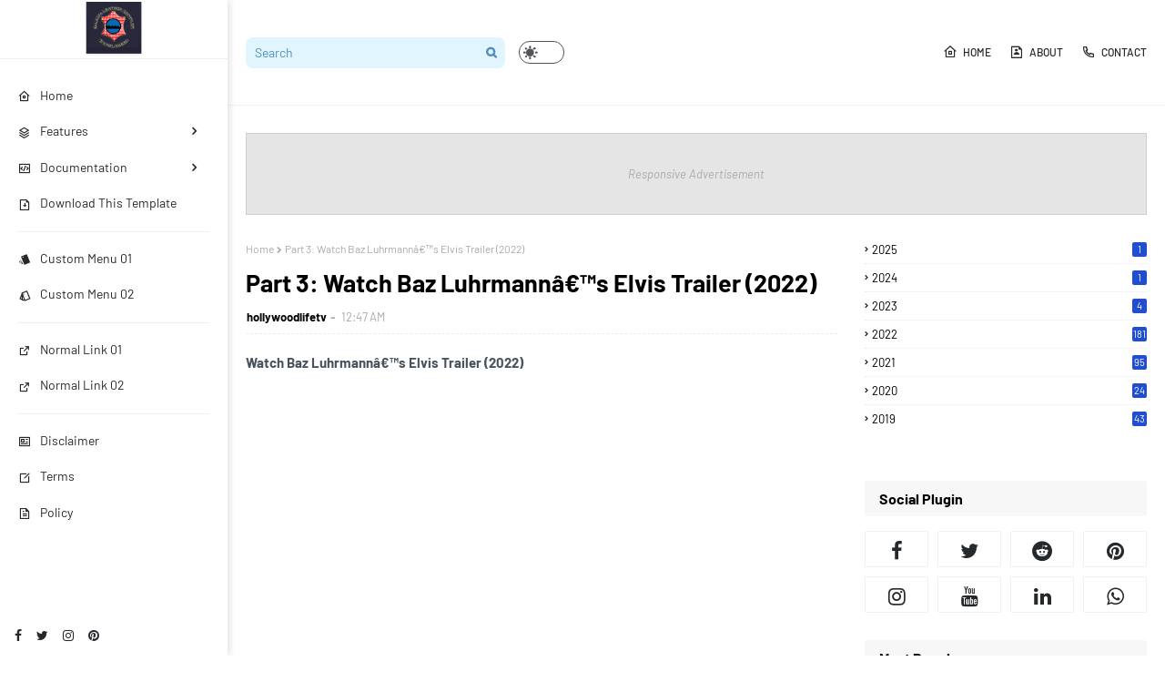

--- FILE ---
content_type: text/javascript; charset=UTF-8
request_url: http://en.samataleather.com/feeds/posts/default?max-results=3&start-index=1&alt=json-in-script&callback=jQuery112409034451383588498_1768950633902&_=1768950633903
body_size: 7280
content:
// API callback
jQuery112409034451383588498_1768950633902({"version":"1.0","encoding":"UTF-8","feed":{"xmlns":"http://www.w3.org/2005/Atom","xmlns$openSearch":"http://a9.com/-/spec/opensearchrss/1.0/","xmlns$blogger":"http://schemas.google.com/blogger/2008","xmlns$georss":"http://www.georss.org/georss","xmlns$gd":"http://schemas.google.com/g/2005","xmlns$thr":"http://purl.org/syndication/thread/1.0","id":{"$t":"tag:blogger.com,1999:blog-1334129834740801494"},"updated":{"$t":"2025-12-01T15:57:09.550-08:00"},"title":{"type":"text","$t":"Hollywoodlifetv"},"subtitle":{"type":"html","$t":""},"link":[{"rel":"http://schemas.google.com/g/2005#feed","type":"application/atom+xml","href":"http:\/\/en.samataleather.com\/feeds\/posts\/default"},{"rel":"self","type":"application/atom+xml","href":"http:\/\/www.blogger.com\/feeds\/1334129834740801494\/posts\/default?alt=json-in-script\u0026max-results=3"},{"rel":"alternate","type":"text/html","href":"http:\/\/en.samataleather.com\/"},{"rel":"hub","href":"http://pubsubhubbub.appspot.com/"},{"rel":"next","type":"application/atom+xml","href":"http:\/\/www.blogger.com\/feeds\/1334129834740801494\/posts\/default?alt=json-in-script\u0026start-index=4\u0026max-results=3"}],"author":[{"name":{"$t":"hollywoodlifetv"},"uri":{"$t":"http:\/\/www.blogger.com\/profile\/00825807002517421763"},"email":{"$t":"noreply@blogger.com"},"gd$image":{"rel":"http://schemas.google.com/g/2005#thumbnail","width":"16","height":"16","src":"https:\/\/img1.blogblog.com\/img\/b16-rounded.gif"}}],"generator":{"version":"7.00","uri":"http://www.blogger.com","$t":"Blogger"},"openSearch$totalResults":{"$t":"966"},"openSearch$startIndex":{"$t":"1"},"openSearch$itemsPerPage":{"$t":"3"},"entry":[{"id":{"$t":"tag:blogger.com,1999:blog-1334129834740801494.post-3323286512791281494"},"published":{"$t":"2025-06-26T07:35:00.001-07:00"},"updated":{"$t":"2025-06-26T07:35:46.632-07:00"},"title":{"type":"text","$t":"AnÃ¡lise | Its a Wonderful Movie - Your Guide to Family and Christmas Movies on TV:  Jana Kramer \u0026 Kristoffer Polaha to Star in \"The Christmas Ring\""},"content":{"type":"html","$t":"\u003Cstrong\u003EIts a Wonderful Movie - Your Guide to Family and Christmas Movies on TV:  Jana Kramer \u0026 Kristoffer Polaha to Star in \"The Christmas Ring\"\u003C\/strong\u003E\u003Cbr\/\u003E\u003Cbr\/\u003ETitle: Jana Kramer \u0026 Kristoffer Polaha Set to Star in \"The Christmas Ring\": A Sneak Peek into Its a Wonderful Movie's Guide to Family and Christmas Movies on TV.\u003Cbr \/\u003E  \u003Cbr \/\u003E  As the holiday season approaches, the anticipation for festive TV movies is at an all-time high. One of the most trusted sources for updates on family and Christmas movies, Its a Wonderful Movie, has recently unveiled some exciting news. Country music star and actress, Jana Kramer, alongside the charismatic Kristoffer Polaha, will be starring in an upcoming Christmas movie titled \"The Christmas Ring.\"\u003Cbr \/\u003E  \u003Cbr \/\u003E  Its a Wonderful Movie is a comprehensive blog that has been providing reliable updates on family-friendly and Christmas-themed TV movies for several years. It is a one-stop site for all movie lovers who want to stay updated about the latest TV movies, especially those that are perfect for the holiday season.\u003Cbr \/\u003E  \u003Cbr \/\u003E  This year, the blog is buzzing with the news of \"The Christmas Ring,\" a movie set to star Jana Kramer and Kristoffer Polaha. This festive movie promises a heartwarming, romantic storyline wrapped in the magic and spirit of Christmas.\u003Cbr \/\u003E  \u003Cbr \/\u003E  Jana Kramer is best known for her role as Alex Dupre on the hit TV show, One Tree Hill. More recently, she has made a name for herself in the country music scene with hit songs like \"Why Ya Wanna\" and \"I Got The Boy.\" Her co-star, Kristoffer Polaha, has a noteworthy acting career as well, starring in popular TV shows like Life Unexpected and Ringer. His charming on-screen presence is sure to complement Kramer's performance in this upcoming Christmas flick.\u003Cbr \/\u003E  \u003Cbr \/\u003E  \"The Christmas Ring\" is a story about a reporter who finds a lost ring that holds an old love story. In her quest to uncover the story behind the ring, she ends up learning about love, family, and the Christmas spirit. This film is set to be a magical addition to the holiday season's TV movie lineup, perfect for cozying up with a cup of hot chocolate on a chilly winter night.\u003Cbr \/\u003E  \u003Cbr \/\u003E  Its a Wonderful Movie is a fantastic source for those who love the unique charm of TV movies. The blog not only provides updates on upcoming movies but also offers reviews and ratings, helping viewers make informed decisions about which films to add to their watchlist. From heartwarming romances to magical Christmas tales, the blog covers a wide range of TV movies that cater to diverse tastes.\u003Cbr \/\u003E  \u003Cbr \/\u003E  The news of Jana Kramer and Kristoffer Polaha starring in \"The Christmas Ring\" has certainly added to the holiday excitement. As we await the premiere of this film, viewers can rely on Its a Wonderful Movie to keep them updated on all things related to family and Christmas movies on TV.  \u003Cdiv id=\"post-body-341884590977673535\" itemprop=\"description articleBody\"\u003E  \u003Cbr\u003E  \u003Cdiv class=\"separator\" style=\"clear: both;\"\u003E\u003Cimg alt=\"\" border=\"0\" data-original-height=\"350\" data-original-width=\"500\" src=\"https:\/\/blogger.googleusercontent.com\/img\/b\/R29vZ2xl\/[base64]\/s1600\/The%20Christmas%20Ring%20Karen%20Kingsbury%20Book%20Movie%20Jana%20Kramer%20Kristoffer%20Polaha.jpg\"\u003E\u003C\/div\u003E\u003Cp\u003E\u003Cspan style=\"font-size: medium;\"\u003E  Exciting news for Christmas Movie Lovers and Book Fans...\u003C\/span\u003E\u003C\/p\u003E\u003Cp\u003EKaren Kingsbury's upcoming novel release, \"The Christmas Ring,\" is coming to the big-screen!\u003C\/p\u003E\u003Cp\u003EThe story will first come to life in book form, releasing from Thomas Nelson\/HarperCollins on October 21, 2025. Shortly after, the film adaptation will premiere in theaters, via Fathom Entertainment, beginning November 6, 2025.\u003C\/p\u003E\u003Cp\u003EThe book\/movieâs heartwarming tagline is drawn from scripture: âWhere your treasure is, there your heart will be also.â\u003C\/p\u003E\u003Cp\u003EAnd hereâs the part that makes this movie even more magical: \"The Christmas Ring\" will star Jana Kramer and Kristoffer Polaha in the leading roles and they are filming in Tennessee!\u003C\/p\u003E\u003Cp\u003EScroll down for more on the storyline. I have a feeling this is one of those movies we wonât want to miss!\u003C\/p\u003E\u003Cdiv class=\"separator\" style=\"clear: both;\"\u003E\u003Cimg alt=\"\" border=\"0\" data-original-height=\"315\" data-original-width=\"500\" src=\"https:\/\/blogger.googleusercontent.com\/img\/b\/R29vZ2xl\/AVvXsEghy0WR1roadgexa6Y_a0XjN7EtNC1FEZC7hrDJsmh0HIa4oPQp9LkEEwOywibJVTxc66udobcJU_7xl3JXy_iiNRlFCOUuiKG7sUW0O7GJIP6HRUHcK4l3JELMFjkefJnqQ0TtVqvnQl-bpcfMTHbz4a_BBotcCtR0Y1MJRE5c38vqBgFLFPR6D8LcCAWH\/s1600\/The%20Christmas%20Ring%20Karen%20Kingsbury%20Book%20Movie%20Jana%20Kramer%20Kristoffer%20Polaha%202.jpg\"\u003E\u003C\/div\u003E\u003Cp\u003E\u003Cspan style=\"font-size: medium;\"\u003E\"The Christmas Ring\" Story Synopsis via Karen Kingsbury:\u003C\/span\u003E\u003C\/p\u003E\u003Cp\u003EWhile searching for her family's long-lost heirloom ring, military widow Vanessa Mayfield meets handsome antique dealer Ben Miller. The two are drawn to each other and forge a friendship that soon becomes a deep and breathtaking romance. But neither are sure that what they've found can last.\u003C\/p\u003E\u003Cp\u003EAs Vanessa organizes her annual Columbus Cares Christmas Military Dance, she looks forward to her daughter's return from college. But Vanessa hasn't told Sadie about Ben. After all, Vanessa hadn't anticipated finding love again after losing her husband. And now she wrestles with feelings that are becoming hard to ignore.\u003C\/p\u003E\u003Cp\u003EJust as Ben is about to declare his love for Vanessa, he learns more about her missing Christmas ring: her great grandfather found it in France on D-Day, and engraved on the band is a single meaningful word. The details confirm a terrible truth, one that Ben cannot ignore.\u003C\/p\u003E\u003Cp\u003ECertain he now knows where Vanessa's ring is, Ben leaves town in a frantic rush. But can he stop a certain sale, or will Vanessa's ring be lost forever? Days before Christmas, when all seems hopeless, Ben and Vanessa learn an important eternal truth: Where your treasure is, there your heart will be also.\u003C\/p\u003E\u003Cp\u003E\u003Cspan style=\"font-size: medium;\"\u003E  If you'd like to pre-order Karen Kingsbury's book, \"The Christmas Ring\" - see details here!\u003C\/span\u003E\u003C\/p\u003E\u003Cp\u003E\u003Cspan style=\"font-family: Satisfy; font-size: x-large;\"\u003EBlessings,\u003C\/span\u003E\u003C\/p\u003E\u003Cp\u003E\u003Cspan style=\"font-family: Satisfy; font-size: x-large;\"\u003ENet \u003C\/span\u003E\u003C\/p\u003E    \u003C\/div\u003E  "},"link":[{"rel":"replies","type":"application/atom+xml","href":"http:\/\/en.samataleather.com\/feeds\/3323286512791281494\/comments\/default","title":"Post Comments"},{"rel":"replies","type":"text/html","href":"http:\/\/en.samataleather.com\/2025\/06\/analise-its-wonderful-movie-your-guide.html#comment-form","title":"0 Comments"},{"rel":"edit","type":"application/atom+xml","href":"http:\/\/www.blogger.com\/feeds\/1334129834740801494\/posts\/default\/3323286512791281494"},{"rel":"self","type":"application/atom+xml","href":"http:\/\/www.blogger.com\/feeds\/1334129834740801494\/posts\/default\/3323286512791281494"},{"rel":"alternate","type":"text/html","href":"http:\/\/en.samataleather.com\/2025\/06\/analise-its-wonderful-movie-your-guide.html","title":"AnÃ¡lise | Its a Wonderful Movie - Your Guide to Family and Christmas Movies on TV:  Jana Kramer \u0026 Kristoffer Polaha to Star in \"The Christmas Ring\""}],"author":[{"name":{"$t":"hollywoodlifetv"},"uri":{"$t":"http:\/\/www.blogger.com\/profile\/00825807002517421763"},"email":{"$t":"noreply@blogger.com"},"gd$image":{"rel":"http://schemas.google.com/g/2005#thumbnail","width":"16","height":"16","src":"https:\/\/img1.blogblog.com\/img\/b16-rounded.gif"}}],"media$thumbnail":{"xmlns$media":"http://search.yahoo.com/mrss/","url":"https:\/\/blogger.googleusercontent.com\/img\/b\/R29vZ2xl\/[base64]\/s72-c\/The%20Christmas%20Ring%20Karen%20Kingsbury%20Book%20Movie%20Jana%20Kramer%20Kristoffer%20Polaha.jpg","height":"72","width":"72"},"thr$total":{"$t":"0"}},{"id":{"$t":"tag:blogger.com,1999:blog-1334129834740801494.post-8998101469761317684"},"published":{"$t":"2024-08-22T09:31:00.000-07:00"},"updated":{"$t":"2024-08-22T09:32:03.210-07:00"},"title":{"type":"text","$t":"AnÃ¡lise | Doctor Odyssey Season 1 Episode 1 (26 September 2024)"},"content":{"type":"html","$t":"\u003Cstrong\u003EDoctor Odyssey Season 1 Episode 1 (26 September 2024)\u003C\/strong\u003E\u003Cbr\/\u003E\u003Cbr\/\u003E\u003C!-- wp:paragraph --\u003E  \u003Cp\u003E\u003Cstrong\u003EWatch Doctor Odyssey Season 1 Episode 1 Online\u003C\/strong\u003E\u003C\/p\u003E  \u003C!-- \/wp:paragraph --\u003E    \u003C!-- wp:paragraph --\u003E  \u003Cp\u003EYou can now watch \u003Cem\u003E\u003Ca href=\"https:\/\/nicosiaefe.gov.cy\/video\/tv\/249695-1-1\/doctor-odyssey-episode-1\"\u003EDoctor Odyssey Season 1 Episode 1\u003C\/a\u003E\u003C\/em\u003E online! Immerse yourself in the captivating world of this thrilling medical drama series right from the comfort of your own home. Join us as we embark on an extraordinary journey, delving into the lives of the talented doctors and nurses at the prestigious Odyssey Hospital.\u003C\/p\u003E  \u003C!-- \/wp:paragraph --\u003E    \u003C!-- wp:paragraph --\u003E  \u003Cp\u003E\u003Cstrong\u003E\u003Ca href=\"https:\/\/nimhans.ac.in\/-\/en\/tv\/249695-1-1\/doctor-odyssey-episode-1\"\u003EDoctor Odyssey Season 1 Episode 1\u003C\/a\u003E\u003C\/strong\u003E - In this highly-anticipated premiere episode, we are introduced to the brilliant and enigmatic Dr. Michael Reynolds, whose unconventional methods and unyielding determination have earned him a reputation as one of the finest surgeons in the country. Follow his compelling story as he navigates the complex web of personal and professional challenges, striving to save lives and make a difference in the lives of his patients.\u003C\/p\u003E  \u003C!-- \/wp:paragraph --\u003E    \u003C!-- wp:paragraph --\u003E  \u003Cp\u003EWith its compelling characters, intricate storylines, and heart-stopping medical emergencies, Doctor Odyssey is set to become your new addiction. Get ready to be on the edge of your seat as we explore the exhilarating highs and devastating lows of the medical profession (\u003Ca href=\"https:\/\/www.tantansingapore.com\/-\/en\/tv\/249695-1-1\/doctor-odyssey-episode-1\"\u003EDoctor Odyssey Season 1 Episode 1\u003C\/a\u003E).\u003C\/p\u003E  \u003C!-- \/wp:paragraph --\u003E    \u003C!-- wp:paragraph --\u003E  \u003Cp\u003EDon't miss out on this groundbreaking series that combines the intensity of Grey's Anatomy with the thought-provoking ethical dilemmas of House. Tune in to the premiere episode of Doctor Odyssey Season 1 online and prepare to be captivated by the gripping drama that unfolds. Grab your popcorn, settle in, and get ready for an unforgettable night of medical intrigue!\u003C\/p\u003E  \u003C!-- \/wp:paragraph --\u003E    \u003C!-- wp:paragraph --\u003E  \u003Cp\u003E\u003Cimg src=\"http:\/\/image.tmdb.org\/t\/p\/w185\/nEcSRlqhJ2L54TM9uhI9j5fWBue.jpg\" alt=\"Doctor Odyssey S1E1\" width=\"780\" height=\"439\"\u003E\u003Cbr\u003E\u003Cbr\u003E\u003Cbr\u003E\u003Ca href=\"#\"\u003EDoctor Odyssey Season 1 Episode 1\u003C\/a\u003E \"Episode 1\" Max is the new on-board doctor for a luxury cruise ship where the small but mighty medical team navigate unique medical crises and each other, miles from shore.\u003C\/p\u003E  \u003C!-- \/wp:paragraph --\u003E    \u003C!-- wp:heading --\u003E  \u003Ch2 class=\"wp-block-heading\"\u003EDoctor Odyssey Info\u003C\/h2\u003E  \u003C!-- \/wp:heading --\u003E    \u003C!-- wp:paragraph --\u003E  \u003Cp\u003ETitle : Doctor Odyssey Season 1 Episode 1\u003Cbr\u003EEpisodes : Episode 1\u003Cbr\u003EAir Date : 2024-09-26\u003Cbr\u003EGenre : Drama, Mystery\u003Cbr\u003EProduction : Ryan Murphy Television\u003Cbr\u003ELanguage : English\u003C\/p\u003E  \u003C!-- \/wp:paragraph --\u003E    \u003C!-- wp:heading --\u003E  \u003Ch2 class=\"wp-block-heading\"\u003EWATCH NOW!! : \u003Ca href=\"https:\/\/nicosiaefe.gov.cy\/video\/tv\/249695-1-1\"\u003EDoctor Odyssey Season 1 Episode 1\u003C\/a\u003E\u003C\/h2\u003E  \u003C!-- \/wp:heading --\u003E    \u003C!-- wp:paragraph --\u003E  \u003Cp\u003EDoctor Odyssey is an absolutely incredible show. You will be entertained by the Doctor Odyssey program, it is proven that the audience's assessment is extraordinary, episode after episode is always presented and makes you curious.\u003C\/p\u003E  \u003C!-- \/wp:paragraph --\u003E    \u003C!-- wp:heading --\u003E  \u003Ch2 class=\"wp-block-heading\"\u003EDoctor Odyssey Season 1 Episode 1 Cast\u003C\/h2\u003E  \u003C!-- \/wp:heading --\u003E    \u003C!-- wp:paragraph --\u003E  \u003Cp\u003EWhat happens in Doctor Odyssey Season 1 Episode 1?,\u003Cbr\u003EDoctor Odyssey Season 1 Episode 1,\u003Cbr\u003EWhere to Watch Doctor Odyssey Season 1 Episode 1?,\u003Cbr\u003EDoctor Odyssey Season 1 Episode 1 Release Date,\u003Cbr\u003EDoctor Odyssey Season 1 Episode 1 Archives,\u003Cbr\u003EDoctor Odyssey Season 1 Episode 1 Cast \u0026amp; Crew,\u003Cbr\u003EDoctor Odyssey Season 1 Episode 1 Spoilers,\u003Cbr\u003EDoctor Odyssey Season 1 Episode 1 watch full episodes streaming online,\u003Cbr\u003EDoctor Odyssey Season 1 Episode 1 Where to Watch and Stream,\u003Cbr\u003EHow to watch Doctor Odyssey Season 1 Episode 1 Online,\u003Cbr\u003EWhere can I watch Doctor Odyssey Season 1 Episode 1 for free?,\u003Cbr\u003E\u003C\/p\u003E  \u003C!-- \/wp:paragraph --\u003E    \u003C!-- wp:paragraph --\u003E  \u003Cp\u003E\u003Cstrong\u003ESource\u003C\/strong\u003E: \u003Ca href=\"https:\/\/nimhans.ac.in\/-\/en\/tv\/249695-1-1\/\"\u003EDoctor Odyssey Season 1 Episode 1\u003C\/a\u003E (cwr-crb.com)\u003C\/p\u003E  \u003C!-- \/wp:paragraph --\u003E  "},"link":[{"rel":"replies","type":"application/atom+xml","href":"http:\/\/en.samataleather.com\/feeds\/8998101469761317684\/comments\/default","title":"Post Comments"},{"rel":"replies","type":"text/html","href":"http:\/\/en.samataleather.com\/2024\/08\/analise-doctor-odyssey-season-1-episode.html#comment-form","title":"0 Comments"},{"rel":"edit","type":"application/atom+xml","href":"http:\/\/www.blogger.com\/feeds\/1334129834740801494\/posts\/default\/8998101469761317684"},{"rel":"self","type":"application/atom+xml","href":"http:\/\/www.blogger.com\/feeds\/1334129834740801494\/posts\/default\/8998101469761317684"},{"rel":"alternate","type":"text/html","href":"http:\/\/en.samataleather.com\/2024\/08\/analise-doctor-odyssey-season-1-episode.html","title":"AnÃ¡lise | Doctor Odyssey Season 1 Episode 1 (26 September 2024)"}],"author":[{"name":{"$t":"hollywoodlifetv"},"uri":{"$t":"http:\/\/www.blogger.com\/profile\/00825807002517421763"},"email":{"$t":"noreply@blogger.com"},"gd$image":{"rel":"http://schemas.google.com/g/2005#thumbnail","width":"16","height":"16","src":"https:\/\/img1.blogblog.com\/img\/b16-rounded.gif"}}],"thr$total":{"$t":"0"}},{"id":{"$t":"tag:blogger.com,1999:blog-1334129834740801494.post-3137497924948376679"},"published":{"$t":"2023-09-23T12:44:00.001-07:00"},"updated":{"$t":"2023-09-23T12:44:53.225-07:00"},"title":{"type":"text","$t":"Part6: Sophie Turner Sues Joe Jonas - PRO MOTION Music News"},"content":{"type":"html","$t":"\u003Cstrong\u003ESophie Turner Sues Joe Jonas - PRO MOTION Music News\u003C\/strong\u003E\u003Cbr\/\u003E\u003Cbr\/\u003E\t\t\t\t\t\t\t\t\t\t\t\t\t\t\t\t\t\t\t\t\t\t\t\t\t\t  \u003Cp\u003EOn Thursday (9.21,) \u003Ca rel=\"nofollow noopener\" target=\"_blank\" href=\"https:\/\/en.wikipedia.org\/wiki\/Sophie_Turner\" title=\"Sophie Turner\"\u003ESophie Turner\u003C\/a\u003E filed a lawsuit against her now estranged husband, \u003Ca rel=\"nofollow noopener\" target=\"_blank\" href=\"https:\/\/en.wikipedia.org\/wiki\/Joe_Jonas\" title=\"Joe Jonas\"\u003EJoe Jonas\u003C\/a\u003E, requesting to secure âthe immediate return of children wrongfully removed or wrongfully retainedâ and claiming that her former spouse was withholding the childrenâs passports to prevent the actress from taking them to her native England, where they allegedly relocated in April.Â \u003C\/p\u003E        \u003Cp\u003EThe Jonas brother has now responded to the actresses claim that he is withholding their daughtersâ passports, and in a lengthy statement issued by his representative, the singer stated:\u003C\/p\u003E        \u003Cp\u003EâThis is an unfortunate legal disagreement about a marriage that is sadly ending. When language like âabductionâ is used, it is misleading at best, and a serious abuse of the legal system at worst.â âThe children were not abducted. After being in Joeâs care for the past three months at the agreement of both parties, the children are currently with their mother. Sophie is making this claim only to move the divorce proceedings to the UK and to remove the children from the U.S. permanently.âÂ \u003C\/p\u003E        \u003Cp\u003EThe rep alleged that the former coupleâs daughters have been in Sophieâs care since Sunday, when she and Joe had a meeting in New York to discuss their co-parenting agreement.Â \u003C\/p\u003E        \u003Cp\u003EâLess than 24 hours later, Sophie advised that she wanted to take the children permanently to the UK. Thereafter, she demanded via this filing that Joe hand over the childrenâs passports so that she could take them out of the country immediately.â\u003C\/p\u003E        \u003Cp\u003EAccording to the statement, the 34-year-old filed for divorce in Florida earlier this month as it was âthe appropriate jurisdiction for the caseâ, given that the family lived in Miami until earlier this year. A court in Florida has since issued an order restricting both parents from relocating the children. Joeâs rep insisted he would be âin violation of the Florida Court orderâ if he gave Sophie the kidsâ passports.Â \u003C\/p\u003E        \u003Cp\u003EJoe, who also denied blindsiding Sophie with his divorce filing, insisted he is fine with the children being raised in America and England. However, he noted, âThe children were born in the U.S. and have spent the vast majority of their lives in the U.S. They are American citizens.â\u003C\/p\u003E        \u003Cp\u003EJoe and Sophie married in 2019 and they share three-year-old daughter Willa, and their second daughter who was born in July of 2022.\u003C\/p\u003E        \u003Cp\u003E\u003Cstrong\u003EKeep up with the latest trending music news by following us onÂ \u003Ca rel=\"nofollow noopener\" target=\"_blank\" href=\"http:\/\/www.facebook.com\/promotion1983\"\u003EFacebook\u003C\/a\u003E,Â \u003Ca rel=\"nofollow noopener\" target=\"_blank\" href=\"http:\/\/www.twitter.com\/promotion1983\"\u003ETwitter\u003C\/a\u003E, andÂ \u003Ca rel=\"nofollow noopener\" target=\"_blank\" href=\"http:\/\/www.instagram.com\/promotion1983\"\u003EInstagram\u003C\/a\u003E\u003C\/strong\u003E\u003C\/p\u003E        \u003Cp\u003EAuthor: Saul Goode\u003C\/p\u003E        \u003Cp\u003EImage: \u003Ca rel=\"nofollow noopener\" target=\"_blank\" href=\"https:\/\/creativecommons.org\/licenses\/by\/3.0\/\" title=\"Cosmopolitan UK\"\u003ECosmopolitan UK\u003C\/a\u003E\u003C\/p\u003E  \t\t\t\t\t\t\t\t\t\u003Cscript async src=\"https:\/\/platform.twitter.com\/widgets.js\" charset=\"utf-8\"\u003E\u003C\/script\u003E\u003Cscript async defer src=\"https:\/\/platform.instagram.com\/en_US\/embeds.js\"\u003E\u003C\/script\u003E\u003Cbr\/\u003E    \u003Cbr\/\u003E  https:\/\/promotionmusicnews.com\/sophie-turner-sues-joe-jonas\u003Cbr\/\u003E  https:\/\/promotionmusicnews.com\/sophie-turner-sues-joe-jonas\u003Cbr\/\u003E  promotionmusicnews.com \u003Cbr\/\u003E  https%3A%2F%2Fpromotionmusicnews.com%2Fsophie-turner-sues-joe-jonas\u003Cbr\/\u003E  "},"link":[{"rel":"replies","type":"application/atom+xml","href":"http:\/\/en.samataleather.com\/feeds\/3137497924948376679\/comments\/default","title":"Post Comments"},{"rel":"replies","type":"text/html","href":"http:\/\/en.samataleather.com\/2023\/09\/part6-sophie-turner-sues-joe-jonas-pro.html#comment-form","title":"0 Comments"},{"rel":"edit","type":"application/atom+xml","href":"http:\/\/www.blogger.com\/feeds\/1334129834740801494\/posts\/default\/3137497924948376679"},{"rel":"self","type":"application/atom+xml","href":"http:\/\/www.blogger.com\/feeds\/1334129834740801494\/posts\/default\/3137497924948376679"},{"rel":"alternate","type":"text/html","href":"http:\/\/en.samataleather.com\/2023\/09\/part6-sophie-turner-sues-joe-jonas-pro.html","title":"Part6: Sophie Turner Sues Joe Jonas - PRO MOTION Music News"}],"author":[{"name":{"$t":"hollywoodlifetv"},"uri":{"$t":"http:\/\/www.blogger.com\/profile\/00825807002517421763"},"email":{"$t":"noreply@blogger.com"},"gd$image":{"rel":"http://schemas.google.com/g/2005#thumbnail","width":"16","height":"16","src":"https:\/\/img1.blogblog.com\/img\/b16-rounded.gif"}}],"thr$total":{"$t":"0"}}]}});